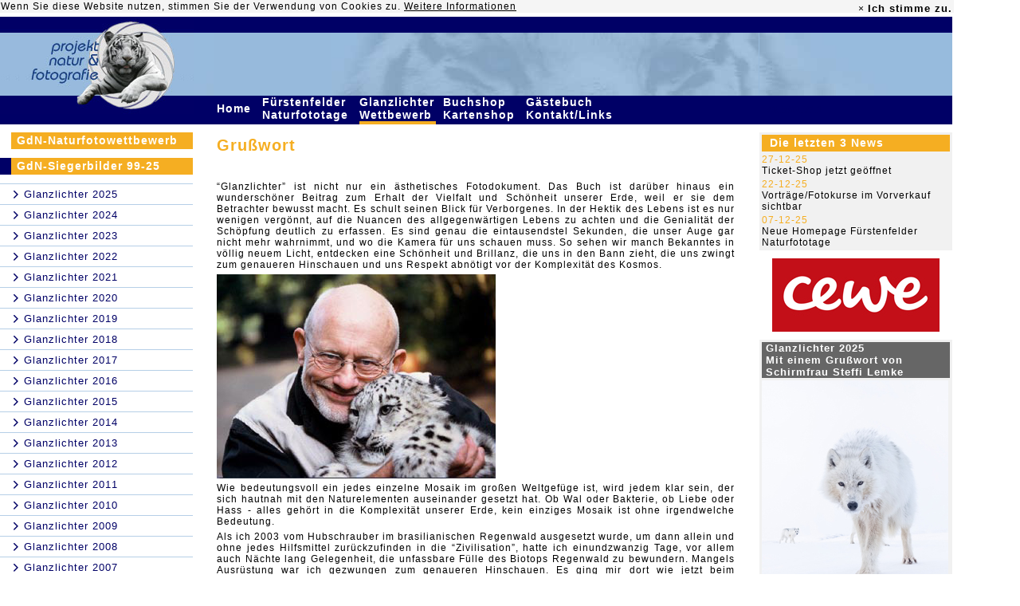

--- FILE ---
content_type: text/html; charset=UTF-8
request_url: https://www.glanzlichter.com/template/index.cfm/fuseaction/executeMenuID/uuidMenu/C74C7887-AC1D-4F9A-9652935E84EA9373/lastuuid/BDCB52F8-962A-40D9-A89442F2154DEB2B
body_size: 13121
content:











	
































































































































































	
		
	
	
		




	












  
     
    		
  

 




<base href="https://www.glanzlichter.com/template/">


	
	



	
	
	
	

	
	


	


	









	
		
	
	
		
	
	
	






	
	
		
		
	

	


 







 




 













	


	
	

	
	

	
	




	

	
		
	



	














	




   
	


	








 


















	
	

 
  






	
		
			
		
	



































	
	









  



 












	

	

	

	

	

	

	

	

	

	

	

	

	

	

	

	

	

	

	

	




	
	
		
			




<HTML>



<HEAD>
<TITLE>projekt natur &amp; fotografie, Internationaler naturfoto - wettbewerb</TITLE>
<META NAME="DESCRIPTION" CONTENT="Mara K. Fuhrmann, Projekt Natur & Fotografie . Im Sonnenberg . D-56729 Monreal">
<META NAME="AUTHOR" CONTENT="DigiShop GmbH">
<META NAME="ROBOTS" CONTENT="all">
<META NAME="ABSTRACT" CONTENT="">
<META NAME="KEYWORDS" CONTENT="Fuhrmann,Mara,Tierfotografie,Naturfotografie,wildlife,nature,photography,Bücher,books,Nahfotografie,Störche,Leoparden,Geparde,Vögel,Birds,Vogelfotografie,Tiere,Animals,Pflanzen,Plants,Landschaften,Landscapes">
<META HTTP-EQUIV="imagetoolbar" CONTENT="no">
<meta http-equiv="Content-Type" content="text/html; charset=utf-8">
<link href="/css/main.css" rel="STYLESHEET" type="text/css">
<link href="/css/main_neu_20181113.css" rel="STYLESHEET" type="text/css">


<link rel="stylesheet" href="/css/fontello.css?2018053001">
<link rel="stylesheet" href="/css/animation.css">
<!--[if IE 7]><link rel="stylesheet" href="css/fontello-ie7.css"><![endif]-->
<link rel="shortcut icon" href="/favicon.ico" type="image/x-icon" />
<link rel="icon" type="image/png" href="/tiger.png" />

	<script type="text/javascript" src="/js/jquery/jquery-1.7.2.min.js"></script>
	<script type="text/javascript" src="/js/jquery/jquery-ui-1.12.1.custom/jquery-ui.min.js"></script>
	<link rel="stylesheet" href="/js/jquery/jquery-ui-1.12.1.custom/jquery-ui.css">
	<link rel="stylesheet" href="/js/jquery/jquery-ui-1.12.1.custom/jquery-ui.structure.css">
	<link rel="stylesheet" href="/js/jquery/jquery-ui-1.12.1.custom/jquery-ui.theme.css">

	





	<script>
		function doIntLink (href){
			location.href=''+href+'/template/27/location/6CAC96C5-18D2-48B0-86F8CE1CE2FCE51B/lastuuid/C74C7887-AC1D-4F9A-9652935E84EA9373';
		}
	</script>

	
<style>
td.tMenu:hover {
background-color:#F5AE22;
}
</style>

</HEAD>




<body bgcolor="#FFFFFF" text="#464646" link="#CC6600" vlink="#CC6600" alink="#CC6600" marginheight="0" marginwidth="0" leftmargin="0" topmargin="0" style="margin-top: 0px; margin-left: 0px;">


	<div align="left">
  

   <!-- C O O K I E - B A N N E R  -->


<!-- C O O K I E -->
<style>
	.alert-success{
	 background-color:#f5f5f5;
    border-color:#f5f5f5;
	}
	.alert{
	padding: 1px;
	border:0px;
	}
	.alert .cookie-alert-right #accept-cookie{
	font-size: 13px;

	}
	.alert, .breadcrumb, .thumbnail{
	margin-bottom: 0px;
	}
	 .close{
	line-height: 20px;
	opacity:1;

	}
	.alert .cookie-alert-right {
    display: inline-block;
    float: right;
}
.alert .cookie-alert-left {
    display: inline-block;
}
.alert-dismissable .close, .alert-dismissible .close {
    position: relative;
    top: 0px;
    right: -21px;
    color: inherit;
}
a {
    color: black;
}
.alert-dismissable .close, .alert-dismissible .close {
    position: relative;
    top: 0px;
    right: 1px;
    color: inherit;
}

</style>

<script type="text/javascript">
	

function getCookie(n)
{
 a = document.cookie;
 res = '';
 while(a != '')
 {
  while(a.substr(0,1) == ' '){a = a.substr(1,a.length);}
  cookiename = a.substring(0,a.indexOf('='));
  if(a.indexOf(';') != -1)
  {cookiewert = a.substring(a.indexOf('=')+1,a.indexOf(';'));}
  else{cookiewert = a.substr(a.indexOf('=')+1,a.length);}
  if(n == cookiename){res = cookiewert;}
  i = a.indexOf(';')+1;
  if(i == 0){i = a.length}
  a = a.substring(i,a.length);
 }
return(res)
}


function setCookie(cname, cvalue, exdays) {
 var d = new Date();
 d.setTime(d.getTime() + (exdays * 24 * 60 * 60 * 1000));
 var expires = "expires=" + d.toGMTString();
 document.cookie = cname + "=" + cvalue + "; " + expires + ";path=/";
}


function checkCookie(cname) {
	var check = getCookie(cname);
	if (check !== "") {
		return cookie = true;
	} else {
		return cookie = false;
	}

}

	

     $(document).ready(function () {
         var cookiename = 'acookie';
         var cookie = false;
         var cookieContent = $('#cookie-info');

         cookie = checkCookie(cookiename);
         if (cookie == false) {
             cookieContent.show();
         }

        $('#accept-cookie').click(function () {
        	
            setCookie(cookiename, "accepted", 60*24*365);
            cookieContent.hide(500);
        });
    });
</script>




	<div id="cookie-info" class="alert alert-success alert-dismissable" style="display:none;color:black;width:1195px;">


  <div class="">

    <div class="cookie-alert-left">Wenn Sie diese Website nutzen, stimmen Sie der Verwendung von Cookies zu. <a href="/Datenschutzerklaerung.cfm"><u>Weitere Informationen</u></a>
    </div>
    <div class="cookie-alert-right" style="color:black;">
		 <a href="#" class="close xclose-cookie" data-dismiss="alert" aria-label="close">&times;</a>
		<a id="accept-cookie" href="#" class="close"  data-dismiss="alert"   ><strong >Ich stimme zu.</strong></a>
	</div>
  </div><!--  /container -->
</div>
	<table width="1195" border="0" cellpadding="0" cellspacing="0">
		<tr bgcolor="#000066">
			<td rowspan="2"><a href="/"><img src="/img/LogoObenN.jpg" width="243" height="99" border="0" alt="projekt natur & fotografie"></a></td>
			<td height="20"><img src="/img/trans.gif" width="1" height="20" border="0" alt=""></td>
			<td colspan="3"></td>
		</tr>
		<tr bgcolor="#97BADC">
		
			<td><img src="/img/EyesOfaTigerLeftLeft.jpg" width="25" height="79" border="0" alt=""></td>
			<td align="right"><img src="/img/EyesOfaTigerLeft.jpg" width="506" height="79" border="0" alt=""></td>
			<td><img src="/img/EyesOfaTigerRight1.jpg" width="30" height="79" border="0" alt=""></td>
			<td><img src="/img/EyesOfaTigerRight2.jpg" width="242" height="79" border="0" alt=""></td>
		</tr>
		
		
		

		

		<tr bgcolor="#000066">
			<td valign="top"><img src="/img/LogoUntenN.jpg" width="243" height="23" border="0" alt=""></td>
			<td></td>
			<td colspan="2">
				<table width="100" border="0" cellspacing="0" cellpadding="0">
					
					<tr>
					
							
								

							
							
							
								
							
							<td width="10" align="left" class="tMenu"><a href="/news.cfm" class="topMenu">Home&nbsp;</a></td>
							<td><img src="/img/trans.gif" width="9" height="1" border="0" alt=""></td>
					
							
								

							
							
							
							<td width="10" align="left" class="tMenu"><a href="/fuerstenfeld.cfm" class="topMenu">Fürstenfelder Naturfototage&nbsp;</a></td>
							<td><img src="/img/trans.gif" width="9" height="1" border="0" alt=""></td>
					
							
								

							
							
							
							<td width="10" align="left" class="tMenu"><a href="/glanzlichter.cfm" class="topMenu">Glanzlichter Wettbewerb&nbsp;</a></td>
							<td><img src="/img/trans.gif" width="9" height="1" border="0" alt=""></td>
					
							
								

							
							
							
							<td width="10" align="left" class="tMenu"><a href="/shop.cfm" class="topMenu">Buchshop Kartenshop&nbsp;</a></td>
							<td><img src="/img/trans.gif" width="9" height="1" border="0" alt=""></td>
					
							
								

							
							
							
							<td width="10" align="left" class="tMenu"><a href="/service.cfm" class="topMenu">Gästebuch Kontakt/Links&nbsp;</a></td>
							<td><img src="/img/trans.gif" width="9" height="1" border="0" alt=""></td>
					
					</tr>
					<tr>
					
						<td><img src="/img/trans.gif" width="1" height="4" alt="" border="0"></td>
						<td></td>
					
						<td><img src="/img/trans.gif" width="1" height="4" alt="" border="0"></td>
						<td></td>
					
						<td bgcolor="#F5AE22"><img src="/img/trans.gif" width="1" height="4" alt="" border="0"></td>
						<td></td>
					
						<td><img src="/img/trans.gif" width="1" height="4" alt="" border="0"></td>
						<td></td>
					
						<td><img src="/img/trans.gif" width="1" height="4" alt="" border="0"></td>
						<td></td>
					
					</tr>
				</table>
			</td>
			<td>&nbsp;&nbsp;<span style="font-size:9pt;color:#000066;font-family:Arial;font-weight:bold;">76.592.711&nbsp;</span></td>
		</tr>
		<tr>
			<td bgcolor="#FFFFFF"><img src="/img/trans.gif" width="1" height="10" border="0" alt=""></td>
			<td colspan="4"></td>
		</tr>


		
	

	
	
	
	
	

	
	
	
		
		
		<script language="javascript">
			$(document).ready(function(){
			 
		        var nMenuHeight = $('#navi').outerHeight( true ) + 250;
		        var viewportHeight = $(window).height();
			    //console.log('V:' + viewportHeight);
			    //console.log('M:' + nMenuHeight);
			    $(window).scroll(function(){
			        var border = 110;
			        
			        if (nMenuHeight <= viewportHeight) {
				        if($(window).scrollTop() >= border){
				            $("#navi").css({
				                    'position' : 'fixed',
				                    'top' : '30'
				            });
				        }
				        if($(window).scrollTop() < border){
				            $('#navi').removeAttr('style');
				            $("#navi").css({
				                    'margin' : '0',
				                    'padding' : '0'
				            });
				        }
			        }
			    });
			    
			    
			    
			 
			});					
		</script>
    <tr>
		
			
			<td valign="top" bgcolor="#FFFFFF" width="242">

				<div id="navi" style="position:xfixed;margin:0;padding:0;">
					
						










<style>

.icon-right-open-2 {
color:#000066;
}

</style>
	



	
		



		



		
	

		

    














	
	




<table cellpadding="0" cellspacing="0" border="0" width="100%">
	<tr>
		<td valign="top" width="242">
		
			<table cellpadding="0" cellspacing="0" border="0" width="242">
				
				
					
						

					

					
						<tr>
   					  
    						<td><img src="/img/trans.gif" width="14" height="21" border="0" alt=""></td>
              
							<td>
								<table width="228" border="0" cellspacing="0" cellpadding="0">
									<tr height="21">
										<td bgcolor="#F5AE22" class="gross"><a href="/template/index.cfm/fuseaction/executeMenuID/uuidMenu/E0899583-4255-4E53-9D23EBE485213A36/lastuuid/C74C7887-AC1D-4F9A-9652935E84EA9373" class="leftMenu">
										
											GdN-Naturfotowettbewerb
										
										
										</a></td>
									</tr>
								</table>
							</td>
						</tr>
						<tr>
              <td colspan="2"><img src="/img/trans.gif" width="1" height="11" border="0" alt=""></td>
            </tr>
						
					  
					  
					
				
				
					
						

					

					
						<tr>
   					   
    						<td><img src="/img/darkbluedot.gif" width="14" height="21" border="0" alt=""></td>
              
							<td>
								<table width="228" border="0" cellspacing="0" cellpadding="0">
									<tr height="21">
										<td bgcolor="#F5AE22" class="gross"><a href="/Glanzlichter-Rückblick.cfm" class="leftMenu">
										
											GdN-Siegerbilder 99-25
										
										
										</a></td>
									</tr>
								</table>
							</td>
						</tr>
						<tr>
              <td colspan="2"><img src="/img/trans.gif" width="1" height="11" border="0" alt=""></td>
            </tr>
						
					  
					   
							

							
								
									

								
								
                  <tr>
                    <td colspan="2"><img src="/img/lightbluedot.gif" width="242" height="1" border="0" alt=""></td>
                  </tr>
									<tr>
                    <td><img src="/img/trans.gif" width="1" height="25" border="0" alt=""></td>
										<td><i class='icon-right-open-2'></i>
										
										  
											  <a href="/online2025.cfm">
												
	  											<span class="leftMenuLevel2">
												
												Glanzlichter 2025
		  									</span>
												</a>
											
										</td>
									</tr>
											
									
								  								
								
							
								
									

								
								
                  <tr>
                    <td colspan="2"><img src="/img/lightbluedot.gif" width="242" height="1" border="0" alt=""></td>
                  </tr>
									<tr>
                    <td><img src="/img/trans.gif" width="1" height="25" border="0" alt=""></td>
										<td><i class='icon-right-open-2'></i>
										
										  
											  <a href="/Glanzlichter2024.cfm">
												
	  											<span class="leftMenuLevel2">
												
												Glanzlichter 2024
		  									</span>
												</a>
											
										</td>
									</tr>
											
									
								  								
								
							
								
									

								
								
                  <tr>
                    <td colspan="2"><img src="/img/lightbluedot.gif" width="242" height="1" border="0" alt=""></td>
                  </tr>
									<tr>
                    <td><img src="/img/trans.gif" width="1" height="25" border="0" alt=""></td>
										<td><i class='icon-right-open-2'></i>
										
										  
											  <a href="/template/index.cfm/fuseaction/executeMenuID/uuidMenu/81F31FCD-0910-AF17-FC98E6547CF70FD1/lastuuid/C74C7887-AC1D-4F9A-9652935E84EA9373">
												
	  											<span class="leftMenuLevel2">
												
												Glanzlichter 2023
		  									</span>
												</a>
											
										</td>
									</tr>
											
									
								  								
								
							
								
									

								
								
                  <tr>
                    <td colspan="2"><img src="/img/lightbluedot.gif" width="242" height="1" border="0" alt=""></td>
                  </tr>
									<tr>
                    <td><img src="/img/trans.gif" width="1" height="25" border="0" alt=""></td>
										<td><i class='icon-right-open-2'></i>
										
										  
											  <a href="/template/index.cfm/fuseaction/executeMenuID/uuidMenu/F8D4D4CF-DE7D-ACD1-3FFDFB5A8D551440/lastuuid/C74C7887-AC1D-4F9A-9652935E84EA9373">
												
	  											<span class="leftMenuLevel2">
												
												Glanzlichter 2022
		  									</span>
												</a>
											
										</td>
									</tr>
											
									
								  								
								
							
								
									

								
								
                  <tr>
                    <td colspan="2"><img src="/img/lightbluedot.gif" width="242" height="1" border="0" alt=""></td>
                  </tr>
									<tr>
                    <td><img src="/img/trans.gif" width="1" height="25" border="0" alt=""></td>
										<td><i class='icon-right-open-2'></i>
										
										  
											  <a href="/template/index.cfm/fuseaction/executeMenuID/uuidMenu/6867EC6B-155D-00B4-662B39471F4AB829/lastuuid/C74C7887-AC1D-4F9A-9652935E84EA9373">
												
	  											<span class="leftMenuLevel2">
												
												Glanzlichter 2021
		  									</span>
												</a>
											
										</td>
									</tr>
											
									
								  								
								
							
								
									

								
								
                  <tr>
                    <td colspan="2"><img src="/img/lightbluedot.gif" width="242" height="1" border="0" alt=""></td>
                  </tr>
									<tr>
                    <td><img src="/img/trans.gif" width="1" height="25" border="0" alt=""></td>
										<td><i class='icon-right-open-2'></i>
										
										  
											  <a href="/template/index.cfm/fuseaction/executeMenuID/uuidMenu/0EFD785D-155D-00B4-66094C947F32874E/lastuuid/C74C7887-AC1D-4F9A-9652935E84EA9373">
												
	  											<span class="leftMenuLevel2">
												
												Glanzlichter 2020
		  									</span>
												</a>
											
										</td>
									</tr>
											
									
								  								
								
							
								
									

								
								
                  <tr>
                    <td colspan="2"><img src="/img/lightbluedot.gif" width="242" height="1" border="0" alt=""></td>
                  </tr>
									<tr>
                    <td><img src="/img/trans.gif" width="1" height="25" border="0" alt=""></td>
										<td><i class='icon-right-open-2'></i>
										
										  
											  <a href="/template/index.cfm/fuseaction/executeMenuID/uuidMenu/FA4D35AC-00FC-B8AF-B904797079693671/lastuuid/C74C7887-AC1D-4F9A-9652935E84EA9373">
												
	  											<span class="leftMenuLevel2">
												
												Glanzlichter 2019
		  									</span>
												</a>
											
										</td>
									</tr>
											
									
								  								
								
							
								
									

								
								
                  <tr>
                    <td colspan="2"><img src="/img/lightbluedot.gif" width="242" height="1" border="0" alt=""></td>
                  </tr>
									<tr>
                    <td><img src="/img/trans.gif" width="1" height="25" border="0" alt=""></td>
										<td><i class='icon-right-open-2'></i>
										
										  
											  <a href="/glanzlichter2018.cfm">
												
	  											<span class="leftMenuLevel2">
												
												Glanzlichter 2018
		  									</span>
												</a>
											
										</td>
									</tr>
											
									
								  								
								
							
								
									

								
								
                  <tr>
                    <td colspan="2"><img src="/img/lightbluedot.gif" width="242" height="1" border="0" alt=""></td>
                  </tr>
									<tr>
                    <td><img src="/img/trans.gif" width="1" height="25" border="0" alt=""></td>
										<td><i class='icon-right-open-2'></i>
										
										  
											  <a href="/glanzlichter2017.cfm">
												
	  											<span class="leftMenuLevel2">
												
												Glanzlichter 2017
		  									</span>
												</a>
											
										</td>
									</tr>
											
									
								  								
								
							
								
									

								
								
                  <tr>
                    <td colspan="2"><img src="/img/lightbluedot.gif" width="242" height="1" border="0" alt=""></td>
                  </tr>
									<tr>
                    <td><img src="/img/trans.gif" width="1" height="25" border="0" alt=""></td>
										<td><i class='icon-right-open-2'></i>
										
										  
											  <a href="/template/index.cfm/fuseaction/executeMenuID/uuidMenu/78578FD8-99FF-39BA-41E6370CCB9BD8F1/lastuuid/C74C7887-AC1D-4F9A-9652935E84EA9373">
												
	  											<span class="leftMenuLevel2">
												
												Glanzlichter 2016
		  									</span>
												</a>
											
										</td>
									</tr>
											
									
								  								
								
							
								
									

								
								
                  <tr>
                    <td colspan="2"><img src="/img/lightbluedot.gif" width="242" height="1" border="0" alt=""></td>
                  </tr>
									<tr>
                    <td><img src="/img/trans.gif" width="1" height="25" border="0" alt=""></td>
										<td><i class='icon-right-open-2'></i>
										
										  
											  <a href="/template/index.cfm/fuseaction/executeMenuID/uuidMenu/F2ED2246-EB88-820C-703496083A2D1216/lastuuid/C74C7887-AC1D-4F9A-9652935E84EA9373">
												
	  											<span class="leftMenuLevel2">
												
												Glanzlichter 2015
		  									</span>
												</a>
											
										</td>
									</tr>
											
									
								  								
								
							
								
									

								
								
                  <tr>
                    <td colspan="2"><img src="/img/lightbluedot.gif" width="242" height="1" border="0" alt=""></td>
                  </tr>
									<tr>
                    <td><img src="/img/trans.gif" width="1" height="25" border="0" alt=""></td>
										<td><i class='icon-right-open-2'></i>
										
										  
											  <a href="/glanzlichter2014.cfm">
												
	  											<span class="leftMenuLevel2">
												
												Glanzlichter 2014
		  									</span>
												</a>
											
										</td>
									</tr>
											
									
								  								
								
							
								
									

								
								
                  <tr>
                    <td colspan="2"><img src="/img/lightbluedot.gif" width="242" height="1" border="0" alt=""></td>
                  </tr>
									<tr>
                    <td><img src="/img/trans.gif" width="1" height="25" border="0" alt=""></td>
										<td><i class='icon-right-open-2'></i>
										
										  
											  <a href="/glanzlichter2013.cfm">
												
	  											<span class="leftMenuLevel2">
												
												Glanzlichter 2013
		  									</span>
												</a>
											
										</td>
									</tr>
											
									
								  								
								
							
								
									

								
								
                  <tr>
                    <td colspan="2"><img src="/img/lightbluedot.gif" width="242" height="1" border="0" alt=""></td>
                  </tr>
									<tr>
                    <td><img src="/img/trans.gif" width="1" height="25" border="0" alt=""></td>
										<td><i class='icon-right-open-2'></i>
										
										  
											  <a href="/glanzlichter2012.cfm">
												
	  											<span class="leftMenuLevel2">
												
												Glanzlichter 2012
		  									</span>
												</a>
											
										</td>
									</tr>
											
									
								  								
								
							
								
									

								
								
                  <tr>
                    <td colspan="2"><img src="/img/lightbluedot.gif" width="242" height="1" border="0" alt=""></td>
                  </tr>
									<tr>
                    <td><img src="/img/trans.gif" width="1" height="25" border="0" alt=""></td>
										<td><i class='icon-right-open-2'></i>
										
										  
											  <a href="/glanzlichter2011.cfm">
												
	  											<span class="leftMenuLevel2">
												
												Glanzlichter 2011
		  									</span>
												</a>
											
										</td>
									</tr>
											
									
								  								
								
							
								
									

								
								
                  <tr>
                    <td colspan="2"><img src="/img/lightbluedot.gif" width="242" height="1" border="0" alt=""></td>
                  </tr>
									<tr>
                    <td><img src="/img/trans.gif" width="1" height="25" border="0" alt=""></td>
										<td><i class='icon-right-open-2'></i>
										
										  
											  <a href="/glanzlichter2010.cfm">
												
	  											<span class="leftMenuLevel2">
												
												Glanzlichter 2010
		  									</span>
												</a>
											
										</td>
									</tr>
											
									
								  								
								
							
								
									

								
								
                  <tr>
                    <td colspan="2"><img src="/img/lightbluedot.gif" width="242" height="1" border="0" alt=""></td>
                  </tr>
									<tr>
                    <td><img src="/img/trans.gif" width="1" height="25" border="0" alt=""></td>
										<td><i class='icon-right-open-2'></i>
										
										  
											  <a href="/glanzlichter2009.cfm">
												
	  											<span class="leftMenuLevel2">
												
												Glanzlichter 2009
		  									</span>
												</a>
											
										</td>
									</tr>
											
									
								  								
								
							
								
									

								
								
                  <tr>
                    <td colspan="2"><img src="/img/lightbluedot.gif" width="242" height="1" border="0" alt=""></td>
                  </tr>
									<tr>
                    <td><img src="/img/trans.gif" width="1" height="25" border="0" alt=""></td>
										<td><i class='icon-right-open-2'></i>
										
										  
											  <a href="/Glanzlichter2008.cfm">
												
	  											<span class="leftMenuLevel2">
												
												Glanzlichter 2008
		  									</span>
												</a>
											
										</td>
									</tr>
											
									
								  								
								
							
								
									

								
								
                  <tr>
                    <td colspan="2"><img src="/img/lightbluedot.gif" width="242" height="1" border="0" alt=""></td>
                  </tr>
									<tr>
                    <td><img src="/img/trans.gif" width="1" height="25" border="0" alt=""></td>
										<td><i class='icon-right-open-2'></i>
										
										  
											  <a href="/Glanzlichter2007.cfm">
												
	  											<span class="leftMenuLevel2">
												
												Glanzlichter  2007
		  									</span>
												</a>
											
										</td>
									</tr>
											
									
								  								
								
							
								
									

								
								
                  <tr>
                    <td colspan="2"><img src="/img/lightbluedot.gif" width="242" height="1" border="0" alt=""></td>
                  </tr>
									<tr>
                    <td><img src="/img/trans.gif" width="1" height="25" border="0" alt=""></td>
										<td><i class='icon-right-open-2'></i>
										
										  
											  <a href="/Glanzlichter2006Bilder.cfm">
												
	  											<span class="leftMenuLevel2">
												
												Glanzlichter  2006
		  									</span>
												</a>
											
										</td>
									</tr>
											
									
								  								
								
							
								
									

								
								
                  <tr>
                    <td colspan="2"><img src="/img/lightbluedot.gif" width="242" height="1" border="0" alt=""></td>
                  </tr>
									<tr>
                    <td><img src="/img/trans.gif" width="1" height="25" border="0" alt=""></td>
										<td><i class='icon-right-open-2'></i>
										
										  
											  <a href="/Glanzlichter2005Bilder.cfm">
												
	  											<span class="leftMenuLevel2">
												
												Glanzlichter 2005
		  									</span>
												</a>
											
										</td>
									</tr>
											
									
								  								
								
							
								
									

								
								
                  <tr>
                    <td colspan="2"><img src="/img/lightbluedot.gif" width="242" height="1" border="0" alt=""></td>
                  </tr>
									<tr>
                    <td><img src="/img/trans.gif" width="1" height="25" border="0" alt=""></td>
										<td><i class='icon-right-open-2'></i>
										
										  
											  <a href="/template/index.cfm/fuseaction/executeMenuID/uuidMenu/4E30F1CF-1989-4673-BCCBD4775B8BD335/lastuuid/C74C7887-AC1D-4F9A-9652935E84EA9373">
												
	  											<span class="leftMenuLevel2">
												
												Glanzlichter 2004
		  									</span>
												</a>
											
										</td>
									</tr>
											
									
								  
									  

									  
											
											  

											
											
										  
												<tr> 
													<td></td>
										      <td><i class='icon-right-open-2' style='margin-left:10px;margin-right:3px;'></i><a href="/template/index.cfm/fuseaction/executeMenuID/uuidMenu/C74C7887-AC1D-4F9A-9652935E84EA9373/lastuuid/C74C7887-AC1D-4F9A-9652935E84EA9373" class="leftMenuLevel2"><span class="ActivleftMenuLevel2 ActivleftMenuLevel2Neu">Grußwort</span></a></td>
												</tr>
      									
			      							

    										  
								        
											
										
											
											  

											
											
										  
												<tr> 
													<td></td>
										      <td><i class='icon-right-open-2' style='margin-left:10px;margin-right:3px;'></i><a href="/template/index.cfm/fuseaction/executeMenuID/uuidMenu/9D51355F-6EBF-4C99-B3D283498525C1DE/lastuuid/C74C7887-AC1D-4F9A-9652935E84EA9373" class="leftMenuLevel2">Vorwort</a></td>
												</tr>
      									
											
										
											
											  

											
											
										  
												<tr> 
													<td></td>
										      <td><i class='icon-right-open-2' style='margin-left:10px;margin-right:3px;'></i><a href="/template/index.cfm/fuseaction/executeMenuID/uuidMenu/C88B833E-FECB-4B45-97626E77FD823711/lastuuid/C74C7887-AC1D-4F9A-9652935E84EA9373" class="leftMenuLevel2">All-over-Winner</a></td>
												</tr>
      									
											
										
											
											  

											
											
										  
												<tr> 
													<td></td>
										      <td><i class='icon-right-open-2' style='margin-left:10px;margin-right:3px;'></i><a href="/template/index.cfm/fuseaction/executeMenuID/uuidMenu/6FDFB5BF-6F54-40A7-95456F8910D40B95/lastuuid/C74C7887-AC1D-4F9A-9652935E84EA9373" class="leftMenuLevel2">Magnificent Wilderness</a></td>
												</tr>
      									
											
										
											
											  

											
											
										  
												<tr> 
													<td></td>
										      <td><i class='icon-right-open-2' style='margin-left:10px;margin-right:3px;'></i><a href="/template/index.cfm/fuseaction/executeMenuID/uuidMenu/BDCB52F8-962A-40D9-A89442F2154DEB2B/lastuuid/C74C7887-AC1D-4F9A-9652935E84EA9373" class="leftMenuLevel2">The Beauty of Plants</a></td>
												</tr>
      									
											
										
											
											  

											
											
										  
												<tr> 
													<td></td>
										      <td><i class='icon-right-open-2' style='margin-left:10px;margin-right:3px;'></i><a href="/template/index.cfm/fuseaction/executeMenuID/uuidMenu/67737E04-E988-47DF-9FA56EEF4DE83588/lastuuid/C74C7887-AC1D-4F9A-9652935E84EA9373" class="leftMenuLevel2">Nature as Art</a></td>
												</tr>
      									
											
										
											
											  

											
											
										  
												<tr> 
													<td></td>
										      <td><i class='icon-right-open-2' style='margin-left:10px;margin-right:3px;'></i><a href="/template/index.cfm/fuseaction/executeMenuID/uuidMenu/93CB669A-E3A9-466F-80044C17AF4EF326/lastuuid/C74C7887-AC1D-4F9A-9652935E84EA9373" class="leftMenuLevel2">Artists on Wings</a></td>
												</tr>
      									
											
										
											
											  

											
											
										  
												<tr> 
													<td></td>
										      <td><i class='icon-right-open-2' style='margin-left:10px;margin-right:3px;'></i><a href="/template/index.cfm/fuseaction/executeMenuID/uuidMenu/FF9D4825-E960-4363-B31F7D5CDB71086E/lastuuid/C74C7887-AC1D-4F9A-9652935E84EA9373" class="leftMenuLevel2">The World of Mammals</a></td>
												</tr>
      									
											
										
											
											  

											
											
										  
												<tr> 
													<td></td>
										      <td><i class='icon-right-open-2' style='margin-left:10px;margin-right:3px;'></i><a href="/template/index.cfm/fuseaction/executeMenuID/uuidMenu/87396CCC-091A-44BE-A608346C146D2547/lastuuid/C74C7887-AC1D-4F9A-9652935E84EA9373" class="leftMenuLevel2">Rainforests oftheWorld</a></td>
												</tr>
      									
											
										
											
											  

											
											
										  
												<tr> 
													<td></td>
										      <td><i class='icon-right-open-2' style='margin-left:10px;margin-right:3px;'></i><a href="/template/index.cfm/fuseaction/executeMenuID/uuidMenu/05FAC12E-9A8E-4F8A-BCCED25237D90859/lastuuid/C74C7887-AC1D-4F9A-9652935E84EA9373" class="leftMenuLevel2">Mother and Child</a></td>
												</tr>
      									
											
										
											
											  

											
											
										  
												<tr> 
													<td></td>
										      <td><i class='icon-right-open-2' style='margin-left:10px;margin-right:3px;'></i><a href="/template/index.cfm/fuseaction/executeMenuID/uuidMenu/2A50120C-D046-42FC-8AFDFEA949A46713/lastuuid/C74C7887-AC1D-4F9A-9652935E84EA9373" class="leftMenuLevel2">Nature's Secret Sand</a></td>
												</tr>
      									
											
										
											
											  

											
											
										  
												<tr> 
													<td></td>
										      <td><i class='icon-right-open-2' style='margin-left:10px;margin-right:3px;'></i><a href="/template/index.cfm/fuseaction/executeMenuID/uuidMenu/642FCF2E-6F11-4361-8FDA87D436820EBD/lastuuid/C74C7887-AC1D-4F9A-9652935E84EA9373" class="leftMenuLevel2">Tiger's Best</a></td>
												</tr>
      									
											
										
											
											  

											
											
										  
												<tr> 
													<td></td>
										      <td><i class='icon-right-open-2' style='margin-left:10px;margin-right:3px;'></i><a href="/template/index.cfm/fuseaction/executeMenuID/uuidMenu/F9A76551-B30D-43A0-B0E99D3F973633C9/lastuuid/C74C7887-AC1D-4F9A-9652935E84EA9373" class="leftMenuLevel2">Die Fotografen</a></td>
												</tr>
      									
											
										
											
											  

											
											
										  
												<tr> 
													<td></td>
										      <td><i class='icon-right-open-2' style='margin-left:10px;margin-right:3px;'></i><a href="/template/index.cfm/fuseaction/executeMenuID/uuidMenu/253323B6-C9F4-47C4-BA1E79F52089A2D7/lastuuid/C74C7887-AC1D-4F9A-9652935E84EA9373" class="leftMenuLevel2">Die Sponsoren</a></td>
												</tr>
      									
											
										
																	
								
							
								
									

								
								
                  <tr>
                    <td colspan="2"><img src="/img/lightbluedot.gif" width="242" height="1" border="0" alt=""></td>
                  </tr>
									<tr>
                    <td><img src="/img/trans.gif" width="1" height="25" border="0" alt=""></td>
										<td><i class='icon-right-open-2'></i>
										
										  
											  <a href="/template/index.cfm/fuseaction/executeMenuID/uuidMenu/02011076-E7CB-4AAA-A04CF13FC846B8EC/lastuuid/C74C7887-AC1D-4F9A-9652935E84EA9373">
												
	  											<span class="leftMenuLevel2">
												
												Glanzlichter 2003
		  									</span>
												</a>
											
										</td>
									</tr>
											
									
								  								
								
							
								
									

								
								
                  <tr>
                    <td colspan="2"><img src="/img/lightbluedot.gif" width="242" height="1" border="0" alt=""></td>
                  </tr>
									<tr>
                    <td><img src="/img/trans.gif" width="1" height="25" border="0" alt=""></td>
										<td><i class='icon-right-open-2'></i>
										
										  
											  <a href="/template/index.cfm/fuseaction/executeMenuID/uuidMenu/E3DC9425-A0E8-4B07-85944E21328F485B/lastuuid/C74C7887-AC1D-4F9A-9652935E84EA9373">
												
	  											<span class="leftMenuLevel2">
												
												Glanzlichter 2002
		  									</span>
												</a>
											
										</td>
									</tr>
											
									
								  								
								
							
								
									

								
								
                  <tr>
                    <td colspan="2"><img src="/img/lightbluedot.gif" width="242" height="1" border="0" alt=""></td>
                  </tr>
									<tr>
                    <td><img src="/img/trans.gif" width="1" height="25" border="0" alt=""></td>
										<td><i class='icon-right-open-2'></i>
										
										  
											  <a href="/template/index.cfm/fuseaction/executeMenuID/uuidMenu/A37AD22B-6882-4132-AC2B115953E2C2D2/lastuuid/C74C7887-AC1D-4F9A-9652935E84EA9373">
												
	  											<span class="leftMenuLevel2">
												
												Glanzlichter 2001
		  									</span>
												</a>
											
										</td>
									</tr>
											
									
								  								
								
							
								
									

								
								
                  <tr>
                    <td colspan="2"><img src="/img/lightbluedot.gif" width="242" height="1" border="0" alt=""></td>
                  </tr>
									<tr>
                    <td><img src="/img/trans.gif" width="1" height="25" border="0" alt=""></td>
										<td><i class='icon-right-open-2'></i>
										
										  
											  <a href="/template/index.cfm/fuseaction/executeMenuID/uuidMenu/78D3D672-44C5-4C9F-9A4EB77F5DB162E9/lastuuid/C74C7887-AC1D-4F9A-9652935E84EA9373">
												
	  											<span class="leftMenuLevel2">
												
												Glanzlichter 2000
		  									</span>
												</a>
											
										</td>
									</tr>
											
									
								  								
								
							
								
									

								
								
                  <tr>
                    <td colspan="2"><img src="/img/lightbluedot.gif" width="242" height="1" border="0" alt=""></td>
                  </tr>
									<tr>
                    <td><img src="/img/trans.gif" width="1" height="25" border="0" alt=""></td>
										<td><i class='icon-right-open-2'></i>
										
										  
											  <a href="/template/index.cfm/fuseaction/executeMenuID/uuidMenu/5B455C2D-7115-492E-A59C68A7645A65F8/lastuuid/C74C7887-AC1D-4F9A-9652935E84EA9373">
												
	  											<span class="leftMenuLevel2">
												
												Glanzlichter 1999
		  									</span>
												</a>
											
										</td>
									</tr>
											
									
								  								
								
							
							
							
						
					
				
				
					
						

					

					
						<tr>
   					  
    						<td><img src="/img/trans.gif" width="14" height="21" border="0" alt=""></td>
              
							<td>
								<table width="228" border="0" cellspacing="0" cellpadding="0">
									<tr height="21">
										<td bgcolor="#F5AE22" class="gross"><a href="/template/index.cfm/fuseaction/executeMenuID/uuidMenu/3B19720C-D302-4124-B91732FD6C3F4DEF/lastuuid/C74C7887-AC1D-4F9A-9652935E84EA9373" class="leftMenu">
										
											GdN-Buchbestellung
										
										
										</a></td>
									</tr>
								</table>
							</td>
						</tr>
						<tr>
              <td colspan="2"><img src="/img/trans.gif" width="1" height="11" border="0" alt=""></td>
            </tr>
						
					  
					  
					
				
				
					
						

					

					
						<tr>
   					  
    						<td><img src="/img/trans.gif" width="14" height="21" border="0" alt=""></td>
              
							<td>
								<table width="228" border="0" cellspacing="0" cellpadding="0">
									<tr height="21">
										<td bgcolor="#F5AE22" class="gross"><a href="/Ausstellungen.cfm" class="leftMenu">
										
											GdN-Ausstellungen
										
										
										</a></td>
									</tr>
								</table>
							</td>
						</tr>
						<tr>
              <td colspan="2"><img src="/img/trans.gif" width="1" height="11" border="0" alt=""></td>
            </tr>
						
					  
					  
					
				
			</table>
		</td>
		
	</tr>
	

</table>


<style type="text/css" media="screen">
#cycler{position:relative;}
#cycler img{position:absolute;z-index:1;background-color:white;}
#cycler img.active{z-index:3;}
div.cyclercontainer{height:341;width:228;float:right;margin-right:1px;display:inline;}
</style>














	
	
	

	
	
	

	
	
	





<div class="cyclercontainer" style="float:left;margin-left:14px !important;">
	<div id="cycler">
		
			<img class="active" src="/img/upload/GlanzlichterSlideShow/GdN25-01.jpg" width="228" height="341" />
		
			<img  src="/img/upload/GlanzlichterSlideShow/GdN25-02.jpg" width="228" height="341" />
		
			<img  src="/img/upload/GlanzlichterSlideShow/GdN25-03.jpg" width="228" height="341" />
		

	</div>
</div>

<script type="text/javascript">
function cycleImages(){
		
      var $active = $('#cycler .active');
      var $next = ($active.next().length > 0) ? $active.next() : $('#cycler img:first');
      $next.css('z-index',2);//move the next image up the pile
      $active.fadeOut(1500,function(){//fade out the top image
	      $active.css('z-index',1).show().removeClass('active');//reset the z-index and unhide the image
          $next.css('z-index',3).addClass('active');//make the next image the top one
      });
    }

$(document).ready(function(){
// run every 4s
setInterval('cycleImages()', 5000);
})</script>








						
							
						
							
						
							
						
							
						
							
						
							
						
							
								
							
								
					

					


	

					

	
	
		
		
			
        
      
			
		
	

	
	
	


					<style>

#navi{
width:242px !important;
}
</style>





	


	


	


	


	
		
	



	





















	






















					
				
				</div>
        
			</td>
		
			<td width="29">&nbsp;</td>
			
      <td width="650"  valign="top">
				
				
					

		    


 






	<table width="100%" cellspacing="0" cellpadding="0" border="0">
		<tr>
			<td>










































































































































































	




   
	


	






 










 
  















 















  
    
    

 




























		<p><h1>Grußwort</h1>
<p><H1 align=center><font class="_dummy"></FONT>&nbsp;</H1>
<P align=justify><font class="_dummy">“Glanzlichter” ist nicht nur ein ästhetisches Fotodokument. Das Buch ist darüber hinaus ein wunderschöner Beitrag zum Erhalt der Vielfalt und Schönheit unserer Erde, weil er sie dem Betrachter bewusst macht. Es schult seinen Blick für Verborgenes. In der Hektik des Lebens ist es nur wenigen vergönnt, auf die Nuancen des allgegenwärtigen Lebens zu achten und die Genialität der Schöpfung deutlich zu erfassen. Es sind genau die eintausendstel Sekunden, die unser Auge gar nicht mehr wahrnimmt, und wo die Kamera für uns schauen muss. So sehen wir manch Bekanntes in völlig neuem Licht, entdecken eine Schönheit und Brillanz, die uns in den Bann zieht, die uns zwingt zum genaueren Hinschauen und uns Respekt abnötigt vor der Komplexität des Kosmos. </FONT></P>
<P align=center><font class="_dummy"><IMG height=256 alt="" src="/img/upload/04%20Glanzlichter/GW04.jpg" width=350 border=0></FONT></P>
<P align=justify><font class="_dummy">Wie bedeutungsvoll ein jedes einzelne Mosaik im großen Weltgefüge ist, wird jedem klar sein, der sich hautnah mit den Naturelementen auseinander gesetzt hat. Ob Wal oder Bakterie, ob Liebe oder Hass - alles gehört in die Komplexität unserer Erde, kein einziges Mosaik ist ohne irgendwelche Bedeutung. </FONT></P>
<P align=justify><font class="_dummy">Als ich 2003 vom Hubschrauber im brasilianischen Regenwald ausgesetzt wurde, um dann allein und ohne jedes Hilfsmittel zurückzufinden in die “Zivilisation”, hatte ich einundzwanzig Tage, vor allem auch Nächte lang Gelegenheit, die unfassbare Fülle des Biotops Regenwald zu bewundern. Mangels Ausrüstung war ich gezwungen zum genaueren Hinschauen. Es ging mir dort wie jetzt beim Betrachten der fünf “Glanzlichter”-Ausgaben. Ich hatte Muße, nahm ganz anders wahr. Plötzlich nicht mehr “Krone der Schöpfung”, fühlte ich mich nur noch als winziges Puzzlestück in der mich umwogenden Vielfalt. Reduziert auf das bisschen Mensch, den Kräften der Natur ausgeliefert, einbezogen in den Bannkreis Wald. Da lag ich in meiner selbstgemachten Hängematte neben meinem Freund und Beschützer, dem Feuer und bestaunte den Urwald, das Meisterwerk des Schöpfers, das pralle Leben um mich herum, das keine Pause kennt. Das Streben nach Licht, der Überlebenskampf, das Sterben. Gigantisch, zwingend zum Hinschauen, zum Erfassen der Details: das Glühwürmchen, das zum Feuer strebt, die leuchtenden Punkte der Fäulnis auf dem Humusteppich. Eindrücke , die Ehrfurcht gebieten, die Engagement auslösen, Verpflichtung, diese Reichhaltigkeit zu erhalten. Bis ins kleinste Detail. Denn nur Vielfalt garantiert eine lebenswerte Zukunft. </FONT></P>
<P align=justify><font class="_dummy">Dieser Zwang zum Hinschauen ist eine der Stärken des vorliegenden Bandes. Die ungewohnte Einmaligkeit der Bilder, der Reiz der besonderen Perspektive, sie lassen uns wahrnehmen, was sonst unregistriert an uns vorbeirauscht. </FONT></P>
<P align=justify><font class="_dummy">Aber es gibt noch eine zweite Stärke. Eine subtile. Ich bin mir sicher, dass Glanzlichter bei einigen seiner Betrachter - über das Aah! und Ooh! hinaus - eine Initialzündung zum eigenen Engagement für den Erhalt der Natur auslösen könnte. So wie es bei Mara Fuhrmann war, als ihr die Idee zu diesem Buch kam, das sich schnell von der Larve zum wunderschönen Schmetterling, zu einer “Institution” entwickelt hat. “Glanzlichter” - für mich ein sehr persönliches, ein schönes Beispiel für Naturschutz. Es bestätigt mir meine eigene Erfahrung, dass es nur des Willens, der Fantasie und der individuellen Qualifikation eines jeden Menschen bedarf, auch seinem Leben noch mehr Sinn, eine neue Dimension und Erfüllung zu geben. Verantwortung zu praktizieren, etwas Idealistisches oder Materielles für die Nachwelt zu hinterlassen, wenn Mutter Natur uns den Löffel aus der Hand nimmt. Man sollte sich klar machen, dass niemand und kein Beitrag sind zu gering, um nicht Chancen auf Erfolg zu haben, Wirkung zu erzielen. Denn schließlich entstand alles, was es auf dieser Erde an von Menschen Geschaffenem gibt, zuallererst im Kopf einer einzelnen Person. Und die hat es verstanden, mit Glück und Geduld die Idee zu realisieren. Egal, ob politische Partei, Religion, ein Haus oder ein Glanzlicht wie das vorliegende. Alles, was dem Überleben der Erde dient, ist wichtig. </FONT></P>
<P align=justify><font class="_dummy">Das erkannten schon nordamerikanische Indianer als sie sagten: “Alles Leben hängt zusammen. Wie ein Spinnetz, das von Insekten bis zu den Adlern am Himmel reicht. Wenn wir nur einen einzigen Faden zerschneiden, ist das ganze Netz zerstört. Die Menschheit muss wieder lernen, die Zusammenhänge richtig zu sehen, um auf dieser Erde leben zu können.” Ich gratuliere Mara Fuhrmann zu dem vorliegenden Werk und zu ihrem sympathischen Plädoyer für Mutter Erde! Mögen auch die Bände der vergangenen Jahre eine ständige Wiederbelebung erfahren.</FONT></P>
<P align=center><IMG height=105 alt="" src="/img/upload/04%20Glanzlichter/GWUS04.jpg" width=300 border=0></P>
<P align=center><font class="_dummy">Rüdiger Nehberg</FONT></P>
<P align=center>&nbsp;</P></p>








 




</td>
		</tr>
	</table>
 










 






































































































































































	




   
	


	






 










 
  


















  









  

 













































 






































































































































































	




   
	


	






 










 
  




























  

 





































        

				
			</td>
			
			  <td width="29">&nbsp;</td>
				<td width="242"align="center" valign="top">
					
					  







 











  





















 

 
 
 
 






    <table  cellpadding="0" cellspacing="0" border="0" align="center">
     
	 <tr>
	   <td>
	      <table  cellpadding="0" cellspacing="3" bgcolor="#F1F1F1" border="0" align="center" width="100%">
		  
		  <tr>

	        <td width="240" height="21" bgcolor="#f5ae22"><span class="leftMenu">&nbsp; <b>Die letzten 3 News</b> </span></td>

      </tr>
		   
		   
		   
            <tr>
				
	    	      <td><span style="color:#f5ae22">27-12-25 </span><br><a href="/template/index.cfm/fuseaction/directCall/module/content/function/fuseactionSLASH_showContentSLASH_uuidSLASH_5FA6CA0B-CBA1-E0B2-FD66D1D0064DC1D1SLASH_hideheadlineSLASH_0/template/15/location/6CAC96C5-18D2-48B0-86F8CE1CE2FCE51B/lastuuid/C74C7887-AC1D-4F9A-9652935E84EA9373">Ticket-Shop jetzt geöffnet</a></td>
				
	        </tr>
		   
		   
		   
            <tr>
				
	    	      <td><span style="color:#f5ae22">22-12-25 </span><br><a href="/template/index.cfm/fuseaction/directCall/module/content/function/fuseactionSLASH_showContentSLASH_uuidSLASH_4060D3F8-F66C-191B-B9F14BCF4B4CEC5FSLASH_hideheadlineSLASH_0/template/15/location/6CAC96C5-18D2-48B0-86F8CE1CE2FCE51B/lastuuid/C74C7887-AC1D-4F9A-9652935E84EA9373">Vorträge/Fotokurse im Vorverkauf sichtbar</a></td>
				
	        </tr>
		   
		   
		   
            <tr>
				
	    	      <td><span style="color:#f5ae22">07-12-25 </span><br><a href="/template/index.cfm/fuseaction/directCall/module/content/function/fuseactionSLASH_showContentSLASH_uuidSLASH_FCA69602-CF78-2A5F-AD2B49E9768E0578SLASH_hideheadlineSLASH_0/template/15/location/6CAC96C5-18D2-48B0-86F8CE1CE2FCE51B/lastuuid/C74C7887-AC1D-4F9A-9652935E84EA9373">Neue Homepage Fürstenfelder Naturfototage</a></td>
				
	        </tr>
		    

	      </table>
	   </td>
	 </tr>
     <tr>
	   <td><img src="/img/trans.gif"  height="5"  border="0"></td>
	 </tr>

	 <tr>
	   <td  align="center" style="padding-top:5px;padding-bottom:5px;"><a href="/structure/index.cfm/fuseaction/linktrack/sLink/https~||www[cewe[de/sLinkSourseType/Banner/sLinkSourseId/1" target="_blank"><img src="/img/CEWE_Web-210.jpg" width="210" height="92" border="0" alt="www.cewecolor.de"></a></td>
	 </tr>
	 
	
	 

	 
	 
	 
	 
	 
	 </tr>
	 
	 



	 


	 
	 
	 
	
	 
	 


	 
	 
	 
	 
	   
	 
	
	 
	
	 
	 <tr>
	   <td height="5"></td>
	 </tr>
	   
	 
	   


	 

	 <tr>
	   <td>
	       <table  cellpadding="0" cellspacing="3" bgcolor="#F1F1F1" border="0" align="center" width="100%">
		      
		       
            <tr>
	          <td colspan="2" width="240" height="25" bgcolor="#666666" style="padding-left:5px;"><span style="font-size:10pt; color:#FFFFFF; font-family:Arial; font-weight:bold;">Glanzlichter 2025<br>Mit einem Grußwort von Schirmfrau Steffi Lemke</span></td> 
	       </tr>
		   <tr>
	          <td colspan="2" align="left" valign="top"><a href="/shop/index.cfm/fuseaction/showProduct/uuidProduct/9E1D6D7F-E782-7188-E7D7D907597E6D2F/uuidShop/5580FEB7-FD02-4FA5-A4F02CFD63CE0508/lastuuid/C74C7887-AC1D-4F9A-9652935E84EA9373"><img src="/shop/upload/Buch2025-234.jpg" width="234" border="0" alt="Glanzlichter 2025 Mit einem Grußwort von Schirmfrau Steffi Lemke"></a></td> 
	       </tr>
		   <tr>
              <td colspan="2" align="left" valign="top"><span style="font-size:7pt; color:#000000; font-family:Arial"> 168 Seiten, 86 Siegerbilder<br>durchgehend farbig illustriert<br>Format 21 x 30 cm, Softcover<br><br><br>sofort lieferbar</span><br></td>   
	       </tr>
		   <tr>
	          <td width="25%" height="21" valign="middle"><strong> 25,00 €</strong></td> 
	          <td width="75%" height="21" align="left" valign="top"><a href="/shop/index.cfm/fuseaction/showProduct/uuidProduct/9E1D6D7F-E782-7188-E7D7D907597E6D2F/uuidShop/5580FEB7-FD02-4FA5-A4F02CFD63CE0508/lastuuid/C74C7887-AC1D-4F9A-9652935E84EA9373"><img src="/img/b_jetzt_bestellen.gif"  height="21" width="110" border="0"></a></td> 
	       </tr>
	       </table>
	   </td>
	 </tr>
	 <tr>
	   <td><img src="/img/trans.gif"  height="5"  border="0"></td> 
	 </tr>

	 
	 
	 <tr>
	   
	   
	   
	   
	   
	   
	   
	   
	   
	   
	   
	   
	   
	   
	   
	   <td  align="center"><a href="/fuerstenfeld.cfm"><img src="/img/Homepage_Plakat-rechts_240.jpg" width="240" height="480" alt="Internationale F&uuml;rstenfelder Naturfototage" border="0"></a></td>
	 </tr>
	 
	 
	 
    </table>


<style>
	td.fb-cell{
		padding:10px;
		background-color:#F1F1F1;
	}
	a.fb-link{display:block;}
	img.fb-img{float:left;}
	p.fb-p{
		display:block;
		float:left;
		padding-left:5px;
		padding-top:9px;
		font-weight:600;
	}
	.fb-link:hoverp.fb-p{text-decoration:underline;}

</style>


					
				</td>
		  
		</tr>
		<tr>
        <td>&nbsp;</td>
        <td>&nbsp;</td>
        <td>
<div align="center">&copy; 2004-2026 by <b>projekt natur & fotografie</b> alle Rechte vorbehalten</div>
<div align="center">
	<a href="/impressum.cfm">Impressum</a>
	|
	<a href="/Datenschutzerklaerung.cfm">Datenschutz</a>
</div>
<div align="center"><a href="http://www.digishop.de" TARGET="_blank">Redaktionssystem, Hosting: Digishop</a></div>
</td>
        <td>&nbsp;</td>
        <td>&nbsp;</td>
		</tr>
	

	

	
	
		
			</table>
</div>
</body>



<style>
.ui-widget-header{
	background:#000066;
}

.ui-dialog .ui-dialog-content {
    padding: 0;
}

.play-video{
	cursor:pointer;
}

.ui-corner-all, .ui-corner-bottom, .ui-corner-left, .ui-corner-bl {
    border-radius: 0px;
}

#dialog{
	display:none;
}

</style>
<script>
$(function() {

	$(".play-video").click(function(event){
		
		var oimg = $(this);
		var svideourl = oimg.attr('longdesc');
	    var video = $('#modvideo');
	    var sources = video.find('source');
	    sources[0].src = svideourl;
	    //sources[1].src = 'video2.ogv';
	    video.load();		
	    $( "#dialog" ).dialog(
			 {
			 	width: 500,
			 	modal: true
			 }
		);
		
	});
	


}); 
</script>



<div id="dialog" title="">
  <video width="500" controls id="modvideo">
  <source id="modvideosource" src="" type="video/mp4">
  
  Your browser does not support HTML5 video.
</video>
</div>



</html>


		
	



